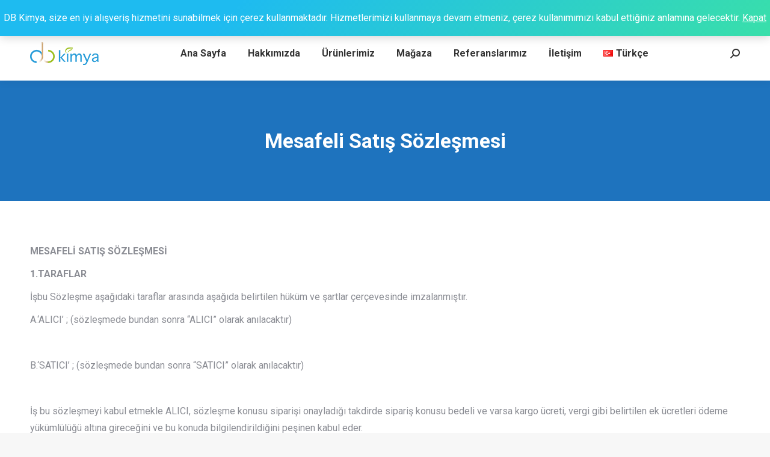

--- FILE ---
content_type: text/html; charset=UTF-8
request_url: https://www.dbkimya.com.tr/tr/mesafeli-satis-sozlesmesi/
body_size: 21987
content:
<!DOCTYPE html>
<!--[if !(IE 6) | !(IE 7) | !(IE 8)  ]><!-->
<html lang="tr-TR" class="no-js">
<!--<![endif]-->
<head>
	<meta charset="UTF-8" />
				<meta name="viewport" content="width=device-width, initial-scale=1, maximum-scale=1, user-scalable=0"/>
			<meta name="theme-color" content="#1ebbf0"/>	<link rel="profile" href="https://gmpg.org/xfn/11" />
	<meta name='robots' content='index, follow, max-image-preview:large, max-snippet:-1, max-video-preview:-1' />

	<!-- This site is optimized with the Yoast SEO plugin v26.6 - https://yoast.com/wordpress/plugins/seo/ -->
	<title>Mesafeli Satış Sözleşmesi - DB Kimya San. ve Tic. A.Ş.</title>
	<link rel="canonical" href="https://www.dbkimya.com.tr/tr/mesafeli-satis-sozlesmesi/" />
	<meta property="og:locale" content="tr_TR" />
	<meta property="og:type" content="article" />
	<meta property="og:title" content="Mesafeli Satış Sözleşmesi - DB Kimya San. ve Tic. A.Ş." />
	<meta property="og:description" content="MESAFELİ SATIŞ SÖZLEŞMESİ 1.TARAFLAR İşbu Sözleşme aşağıdaki taraflar arasında aşağıda belirtilen hüküm ve şartlar çerçevesinde imzalanmıştır. A.‘ALICI’ ; (sözleşmede bundan sonra &#8220;ALICI&#8221; olarak anılacaktır) &nbsp; B.‘SATICI’ ; (sözleşmede bundan sonra &#8220;SATICI&#8221; olarak anılacaktır) &nbsp; İş bu sözleşmeyi kabul etmekle ALICI, sözleşme konusu siparişi onayladığı takdirde sipariş konusu bedeli ve varsa kargo ücreti, vergi gibi belirtilen&hellip;" />
	<meta property="og:url" content="https://www.dbkimya.com.tr/tr/mesafeli-satis-sozlesmesi/" />
	<meta property="og:site_name" content="DB Kimya San. ve Tic. A.Ş." />
	<meta property="article:publisher" content="https://www.facebook.com/dbkimya/" />
	<meta name="twitter:card" content="summary_large_image" />
	<meta name="twitter:label1" content="Tahmini okuma süresi" />
	<meta name="twitter:data1" content="15 dakika" />
	<script type="application/ld+json" class="yoast-schema-graph">{"@context":"https://schema.org","@graph":[{"@type":"WebPage","@id":"https://www.dbkimya.com.tr/tr/mesafeli-satis-sozlesmesi/","url":"https://www.dbkimya.com.tr/tr/mesafeli-satis-sozlesmesi/","name":"Mesafeli Satış Sözleşmesi - DB Kimya San. ve Tic. A.Ş.","isPartOf":{"@id":"https://www.dbkimya.com.tr/tr/ana-sayfa/#website"},"datePublished":"2020-04-06T14:48:03+00:00","breadcrumb":{"@id":"https://www.dbkimya.com.tr/tr/mesafeli-satis-sozlesmesi/#breadcrumb"},"inLanguage":"tr","potentialAction":[{"@type":"ReadAction","target":["https://www.dbkimya.com.tr/tr/mesafeli-satis-sozlesmesi/"]}]},{"@type":"BreadcrumbList","@id":"https://www.dbkimya.com.tr/tr/mesafeli-satis-sozlesmesi/#breadcrumb","itemListElement":[{"@type":"ListItem","position":1,"name":"Ana sayfa","item":"https://www.dbkimya.com.tr/tr/ana-sayfa/"},{"@type":"ListItem","position":2,"name":"Mesafeli Satış Sözleşmesi"}]},{"@type":"WebSite","@id":"https://www.dbkimya.com.tr/tr/ana-sayfa/#website","url":"https://www.dbkimya.com.tr/tr/ana-sayfa/","name":"DB Kimya San. ve Tic. A.Ş.","description":"NATURAL &amp; INNOVATIVE SOLUTIONS","publisher":{"@id":"https://www.dbkimya.com.tr/tr/ana-sayfa/#organization"},"potentialAction":[{"@type":"SearchAction","target":{"@type":"EntryPoint","urlTemplate":"https://www.dbkimya.com.tr/tr/ana-sayfa/?s={search_term_string}"},"query-input":{"@type":"PropertyValueSpecification","valueRequired":true,"valueName":"search_term_string"}}],"inLanguage":"tr"},{"@type":"Organization","@id":"https://www.dbkimya.com.tr/tr/ana-sayfa/#organization","name":"DB Kimya San. ve Tic. A.Ş.","url":"https://www.dbkimya.com.tr/tr/ana-sayfa/","logo":{"@type":"ImageObject","inLanguage":"tr","@id":"https://www.dbkimya.com.tr/tr/ana-sayfa/#/schema/logo/image/","url":"","contentUrl":"","caption":"DB Kimya San. ve Tic. A.Ş."},"image":{"@id":"https://www.dbkimya.com.tr/tr/ana-sayfa/#/schema/logo/image/"},"sameAs":["https://www.facebook.com/dbkimya/"]}]}</script>
	<!-- / Yoast SEO plugin. -->


<link rel='dns-prefetch' href='//fonts.googleapis.com' />
<link rel="alternate" type="application/rss+xml" title="DB Kimya San. ve Tic. A.Ş. &raquo; akışı" href="https://www.dbkimya.com.tr/tr/feed/" />
<link rel="alternate" type="application/rss+xml" title="DB Kimya San. ve Tic. A.Ş. &raquo; yorum akışı" href="https://www.dbkimya.com.tr/tr/comments/feed/" />
<link rel="alternate" title="oEmbed (JSON)" type="application/json+oembed" href="https://www.dbkimya.com.tr/wp-json/oembed/1.0/embed?url=https%3A%2F%2Fwww.dbkimya.com.tr%2Ftr%2Fmesafeli-satis-sozlesmesi%2F&#038;lang=tr" />
<link rel="alternate" title="oEmbed (XML)" type="text/xml+oembed" href="https://www.dbkimya.com.tr/wp-json/oembed/1.0/embed?url=https%3A%2F%2Fwww.dbkimya.com.tr%2Ftr%2Fmesafeli-satis-sozlesmesi%2F&#038;format=xml&#038;lang=tr" />
<style id='wp-img-auto-sizes-contain-inline-css'>
img:is([sizes=auto i],[sizes^="auto," i]){contain-intrinsic-size:3000px 1500px}
/*# sourceURL=wp-img-auto-sizes-contain-inline-css */
</style>
<style id='wp-emoji-styles-inline-css'>

	img.wp-smiley, img.emoji {
		display: inline !important;
		border: none !important;
		box-shadow: none !important;
		height: 1em !important;
		width: 1em !important;
		margin: 0 0.07em !important;
		vertical-align: -0.1em !important;
		background: none !important;
		padding: 0 !important;
	}
/*# sourceURL=wp-emoji-styles-inline-css */
</style>
<style id='wp-block-library-inline-css'>
:root{--wp-block-synced-color:#7a00df;--wp-block-synced-color--rgb:122,0,223;--wp-bound-block-color:var(--wp-block-synced-color);--wp-editor-canvas-background:#ddd;--wp-admin-theme-color:#007cba;--wp-admin-theme-color--rgb:0,124,186;--wp-admin-theme-color-darker-10:#006ba1;--wp-admin-theme-color-darker-10--rgb:0,107,160.5;--wp-admin-theme-color-darker-20:#005a87;--wp-admin-theme-color-darker-20--rgb:0,90,135;--wp-admin-border-width-focus:2px}@media (min-resolution:192dpi){:root{--wp-admin-border-width-focus:1.5px}}.wp-element-button{cursor:pointer}:root .has-very-light-gray-background-color{background-color:#eee}:root .has-very-dark-gray-background-color{background-color:#313131}:root .has-very-light-gray-color{color:#eee}:root .has-very-dark-gray-color{color:#313131}:root .has-vivid-green-cyan-to-vivid-cyan-blue-gradient-background{background:linear-gradient(135deg,#00d084,#0693e3)}:root .has-purple-crush-gradient-background{background:linear-gradient(135deg,#34e2e4,#4721fb 50%,#ab1dfe)}:root .has-hazy-dawn-gradient-background{background:linear-gradient(135deg,#faaca8,#dad0ec)}:root .has-subdued-olive-gradient-background{background:linear-gradient(135deg,#fafae1,#67a671)}:root .has-atomic-cream-gradient-background{background:linear-gradient(135deg,#fdd79a,#004a59)}:root .has-nightshade-gradient-background{background:linear-gradient(135deg,#330968,#31cdcf)}:root .has-midnight-gradient-background{background:linear-gradient(135deg,#020381,#2874fc)}:root{--wp--preset--font-size--normal:16px;--wp--preset--font-size--huge:42px}.has-regular-font-size{font-size:1em}.has-larger-font-size{font-size:2.625em}.has-normal-font-size{font-size:var(--wp--preset--font-size--normal)}.has-huge-font-size{font-size:var(--wp--preset--font-size--huge)}.has-text-align-center{text-align:center}.has-text-align-left{text-align:left}.has-text-align-right{text-align:right}.has-fit-text{white-space:nowrap!important}#end-resizable-editor-section{display:none}.aligncenter{clear:both}.items-justified-left{justify-content:flex-start}.items-justified-center{justify-content:center}.items-justified-right{justify-content:flex-end}.items-justified-space-between{justify-content:space-between}.screen-reader-text{border:0;clip-path:inset(50%);height:1px;margin:-1px;overflow:hidden;padding:0;position:absolute;width:1px;word-wrap:normal!important}.screen-reader-text:focus{background-color:#ddd;clip-path:none;color:#444;display:block;font-size:1em;height:auto;left:5px;line-height:normal;padding:15px 23px 14px;text-decoration:none;top:5px;width:auto;z-index:100000}html :where(.has-border-color){border-style:solid}html :where([style*=border-top-color]){border-top-style:solid}html :where([style*=border-right-color]){border-right-style:solid}html :where([style*=border-bottom-color]){border-bottom-style:solid}html :where([style*=border-left-color]){border-left-style:solid}html :where([style*=border-width]){border-style:solid}html :where([style*=border-top-width]){border-top-style:solid}html :where([style*=border-right-width]){border-right-style:solid}html :where([style*=border-bottom-width]){border-bottom-style:solid}html :where([style*=border-left-width]){border-left-style:solid}html :where(img[class*=wp-image-]){height:auto;max-width:100%}:where(figure){margin:0 0 1em}html :where(.is-position-sticky){--wp-admin--admin-bar--position-offset:var(--wp-admin--admin-bar--height,0px)}@media screen and (max-width:600px){html :where(.is-position-sticky){--wp-admin--admin-bar--position-offset:0px}}

/*# sourceURL=wp-block-library-inline-css */
</style><link rel='stylesheet' id='wc-blocks-style-css' href='https://www.dbkimya.com.tr/wp-content/plugins/woocommerce/assets/client/blocks/wc-blocks.css?ver=wc-10.4.3' media='all' />
<style id='global-styles-inline-css'>
:root{--wp--preset--aspect-ratio--square: 1;--wp--preset--aspect-ratio--4-3: 4/3;--wp--preset--aspect-ratio--3-4: 3/4;--wp--preset--aspect-ratio--3-2: 3/2;--wp--preset--aspect-ratio--2-3: 2/3;--wp--preset--aspect-ratio--16-9: 16/9;--wp--preset--aspect-ratio--9-16: 9/16;--wp--preset--color--black: #000000;--wp--preset--color--cyan-bluish-gray: #abb8c3;--wp--preset--color--white: #FFF;--wp--preset--color--pale-pink: #f78da7;--wp--preset--color--vivid-red: #cf2e2e;--wp--preset--color--luminous-vivid-orange: #ff6900;--wp--preset--color--luminous-vivid-amber: #fcb900;--wp--preset--color--light-green-cyan: #7bdcb5;--wp--preset--color--vivid-green-cyan: #00d084;--wp--preset--color--pale-cyan-blue: #8ed1fc;--wp--preset--color--vivid-cyan-blue: #0693e3;--wp--preset--color--vivid-purple: #9b51e0;--wp--preset--color--accent: #1ebbf0;--wp--preset--color--dark-gray: #111;--wp--preset--color--light-gray: #767676;--wp--preset--gradient--vivid-cyan-blue-to-vivid-purple: linear-gradient(135deg,rgb(6,147,227) 0%,rgb(155,81,224) 100%);--wp--preset--gradient--light-green-cyan-to-vivid-green-cyan: linear-gradient(135deg,rgb(122,220,180) 0%,rgb(0,208,130) 100%);--wp--preset--gradient--luminous-vivid-amber-to-luminous-vivid-orange: linear-gradient(135deg,rgb(252,185,0) 0%,rgb(255,105,0) 100%);--wp--preset--gradient--luminous-vivid-orange-to-vivid-red: linear-gradient(135deg,rgb(255,105,0) 0%,rgb(207,46,46) 100%);--wp--preset--gradient--very-light-gray-to-cyan-bluish-gray: linear-gradient(135deg,rgb(238,238,238) 0%,rgb(169,184,195) 100%);--wp--preset--gradient--cool-to-warm-spectrum: linear-gradient(135deg,rgb(74,234,220) 0%,rgb(151,120,209) 20%,rgb(207,42,186) 40%,rgb(238,44,130) 60%,rgb(251,105,98) 80%,rgb(254,248,76) 100%);--wp--preset--gradient--blush-light-purple: linear-gradient(135deg,rgb(255,206,236) 0%,rgb(152,150,240) 100%);--wp--preset--gradient--blush-bordeaux: linear-gradient(135deg,rgb(254,205,165) 0%,rgb(254,45,45) 50%,rgb(107,0,62) 100%);--wp--preset--gradient--luminous-dusk: linear-gradient(135deg,rgb(255,203,112) 0%,rgb(199,81,192) 50%,rgb(65,88,208) 100%);--wp--preset--gradient--pale-ocean: linear-gradient(135deg,rgb(255,245,203) 0%,rgb(182,227,212) 50%,rgb(51,167,181) 100%);--wp--preset--gradient--electric-grass: linear-gradient(135deg,rgb(202,248,128) 0%,rgb(113,206,126) 100%);--wp--preset--gradient--midnight: linear-gradient(135deg,rgb(2,3,129) 0%,rgb(40,116,252) 100%);--wp--preset--font-size--small: 13px;--wp--preset--font-size--medium: 20px;--wp--preset--font-size--large: 36px;--wp--preset--font-size--x-large: 42px;--wp--preset--spacing--20: 0.44rem;--wp--preset--spacing--30: 0.67rem;--wp--preset--spacing--40: 1rem;--wp--preset--spacing--50: 1.5rem;--wp--preset--spacing--60: 2.25rem;--wp--preset--spacing--70: 3.38rem;--wp--preset--spacing--80: 5.06rem;--wp--preset--shadow--natural: 6px 6px 9px rgba(0, 0, 0, 0.2);--wp--preset--shadow--deep: 12px 12px 50px rgba(0, 0, 0, 0.4);--wp--preset--shadow--sharp: 6px 6px 0px rgba(0, 0, 0, 0.2);--wp--preset--shadow--outlined: 6px 6px 0px -3px rgb(255, 255, 255), 6px 6px rgb(0, 0, 0);--wp--preset--shadow--crisp: 6px 6px 0px rgb(0, 0, 0);}:where(.is-layout-flex){gap: 0.5em;}:where(.is-layout-grid){gap: 0.5em;}body .is-layout-flex{display: flex;}.is-layout-flex{flex-wrap: wrap;align-items: center;}.is-layout-flex > :is(*, div){margin: 0;}body .is-layout-grid{display: grid;}.is-layout-grid > :is(*, div){margin: 0;}:where(.wp-block-columns.is-layout-flex){gap: 2em;}:where(.wp-block-columns.is-layout-grid){gap: 2em;}:where(.wp-block-post-template.is-layout-flex){gap: 1.25em;}:where(.wp-block-post-template.is-layout-grid){gap: 1.25em;}.has-black-color{color: var(--wp--preset--color--black) !important;}.has-cyan-bluish-gray-color{color: var(--wp--preset--color--cyan-bluish-gray) !important;}.has-white-color{color: var(--wp--preset--color--white) !important;}.has-pale-pink-color{color: var(--wp--preset--color--pale-pink) !important;}.has-vivid-red-color{color: var(--wp--preset--color--vivid-red) !important;}.has-luminous-vivid-orange-color{color: var(--wp--preset--color--luminous-vivid-orange) !important;}.has-luminous-vivid-amber-color{color: var(--wp--preset--color--luminous-vivid-amber) !important;}.has-light-green-cyan-color{color: var(--wp--preset--color--light-green-cyan) !important;}.has-vivid-green-cyan-color{color: var(--wp--preset--color--vivid-green-cyan) !important;}.has-pale-cyan-blue-color{color: var(--wp--preset--color--pale-cyan-blue) !important;}.has-vivid-cyan-blue-color{color: var(--wp--preset--color--vivid-cyan-blue) !important;}.has-vivid-purple-color{color: var(--wp--preset--color--vivid-purple) !important;}.has-black-background-color{background-color: var(--wp--preset--color--black) !important;}.has-cyan-bluish-gray-background-color{background-color: var(--wp--preset--color--cyan-bluish-gray) !important;}.has-white-background-color{background-color: var(--wp--preset--color--white) !important;}.has-pale-pink-background-color{background-color: var(--wp--preset--color--pale-pink) !important;}.has-vivid-red-background-color{background-color: var(--wp--preset--color--vivid-red) !important;}.has-luminous-vivid-orange-background-color{background-color: var(--wp--preset--color--luminous-vivid-orange) !important;}.has-luminous-vivid-amber-background-color{background-color: var(--wp--preset--color--luminous-vivid-amber) !important;}.has-light-green-cyan-background-color{background-color: var(--wp--preset--color--light-green-cyan) !important;}.has-vivid-green-cyan-background-color{background-color: var(--wp--preset--color--vivid-green-cyan) !important;}.has-pale-cyan-blue-background-color{background-color: var(--wp--preset--color--pale-cyan-blue) !important;}.has-vivid-cyan-blue-background-color{background-color: var(--wp--preset--color--vivid-cyan-blue) !important;}.has-vivid-purple-background-color{background-color: var(--wp--preset--color--vivid-purple) !important;}.has-black-border-color{border-color: var(--wp--preset--color--black) !important;}.has-cyan-bluish-gray-border-color{border-color: var(--wp--preset--color--cyan-bluish-gray) !important;}.has-white-border-color{border-color: var(--wp--preset--color--white) !important;}.has-pale-pink-border-color{border-color: var(--wp--preset--color--pale-pink) !important;}.has-vivid-red-border-color{border-color: var(--wp--preset--color--vivid-red) !important;}.has-luminous-vivid-orange-border-color{border-color: var(--wp--preset--color--luminous-vivid-orange) !important;}.has-luminous-vivid-amber-border-color{border-color: var(--wp--preset--color--luminous-vivid-amber) !important;}.has-light-green-cyan-border-color{border-color: var(--wp--preset--color--light-green-cyan) !important;}.has-vivid-green-cyan-border-color{border-color: var(--wp--preset--color--vivid-green-cyan) !important;}.has-pale-cyan-blue-border-color{border-color: var(--wp--preset--color--pale-cyan-blue) !important;}.has-vivid-cyan-blue-border-color{border-color: var(--wp--preset--color--vivid-cyan-blue) !important;}.has-vivid-purple-border-color{border-color: var(--wp--preset--color--vivid-purple) !important;}.has-vivid-cyan-blue-to-vivid-purple-gradient-background{background: var(--wp--preset--gradient--vivid-cyan-blue-to-vivid-purple) !important;}.has-light-green-cyan-to-vivid-green-cyan-gradient-background{background: var(--wp--preset--gradient--light-green-cyan-to-vivid-green-cyan) !important;}.has-luminous-vivid-amber-to-luminous-vivid-orange-gradient-background{background: var(--wp--preset--gradient--luminous-vivid-amber-to-luminous-vivid-orange) !important;}.has-luminous-vivid-orange-to-vivid-red-gradient-background{background: var(--wp--preset--gradient--luminous-vivid-orange-to-vivid-red) !important;}.has-very-light-gray-to-cyan-bluish-gray-gradient-background{background: var(--wp--preset--gradient--very-light-gray-to-cyan-bluish-gray) !important;}.has-cool-to-warm-spectrum-gradient-background{background: var(--wp--preset--gradient--cool-to-warm-spectrum) !important;}.has-blush-light-purple-gradient-background{background: var(--wp--preset--gradient--blush-light-purple) !important;}.has-blush-bordeaux-gradient-background{background: var(--wp--preset--gradient--blush-bordeaux) !important;}.has-luminous-dusk-gradient-background{background: var(--wp--preset--gradient--luminous-dusk) !important;}.has-pale-ocean-gradient-background{background: var(--wp--preset--gradient--pale-ocean) !important;}.has-electric-grass-gradient-background{background: var(--wp--preset--gradient--electric-grass) !important;}.has-midnight-gradient-background{background: var(--wp--preset--gradient--midnight) !important;}.has-small-font-size{font-size: var(--wp--preset--font-size--small) !important;}.has-medium-font-size{font-size: var(--wp--preset--font-size--medium) !important;}.has-large-font-size{font-size: var(--wp--preset--font-size--large) !important;}.has-x-large-font-size{font-size: var(--wp--preset--font-size--x-large) !important;}
/*# sourceURL=global-styles-inline-css */
</style>

<style id='classic-theme-styles-inline-css'>
/*! This file is auto-generated */
.wp-block-button__link{color:#fff;background-color:#32373c;border-radius:9999px;box-shadow:none;text-decoration:none;padding:calc(.667em + 2px) calc(1.333em + 2px);font-size:1.125em}.wp-block-file__button{background:#32373c;color:#fff;text-decoration:none}
/*# sourceURL=/wp-includes/css/classic-themes.min.css */
</style>
<link rel='stylesheet' id='contact-form-7-css' href='https://www.dbkimya.com.tr/wp-content/plugins/contact-form-7/includes/css/styles.css?ver=6.1.4' media='all' />
<style id='woocommerce-inline-inline-css'>
.woocommerce form .form-row .required { visibility: visible; }
/*# sourceURL=woocommerce-inline-inline-css */
</style>
<link rel='stylesheet' id='the7-font-css' href='https://www.dbkimya.com.tr/wp-content/themes/dt-the7/fonts/icomoon-the7-font/icomoon-the7-font.min.css?ver=14.2.0' media='all' />
<link rel='stylesheet' id='dt-web-fonts-css' href='https://fonts.googleapis.com/css?family=Roboto:400,500,600,700' media='all' />
<link rel='stylesheet' id='dt-main-css' href='https://www.dbkimya.com.tr/wp-content/themes/dt-the7/css/main.min.css?ver=14.2.0' media='all' />
<style id='dt-main-inline-css'>
body #load {
  display: block;
  height: 100%;
  overflow: hidden;
  position: fixed;
  width: 100%;
  z-index: 9901;
  opacity: 1;
  visibility: visible;
  transition: all .35s ease-out;
}
.load-wrap {
  width: 100%;
  height: 100%;
  background-position: center center;
  background-repeat: no-repeat;
  text-align: center;
  display: -ms-flexbox;
  display: -ms-flex;
  display: flex;
  -ms-align-items: center;
  -ms-flex-align: center;
  align-items: center;
  -ms-flex-flow: column wrap;
  flex-flow: column wrap;
  -ms-flex-pack: center;
  -ms-justify-content: center;
  justify-content: center;
}
.load-wrap > svg {
  position: absolute;
  top: 50%;
  left: 50%;
  transform: translate(-50%,-50%);
}
#load {
  background: var(--the7-elementor-beautiful-loading-bg,#ffffff);
  --the7-beautiful-spinner-color2: var(--the7-beautiful-spinner-color,rgba(51,51,51,0.25));
}

/*# sourceURL=dt-main-inline-css */
</style>
<link rel='stylesheet' id='the7-custom-scrollbar-css' href='https://www.dbkimya.com.tr/wp-content/themes/dt-the7/lib/custom-scrollbar/custom-scrollbar.min.css?ver=14.2.0' media='all' />
<link rel='stylesheet' id='the7-wpbakery-css' href='https://www.dbkimya.com.tr/wp-content/themes/dt-the7/css/wpbakery.min.css?ver=14.2.0' media='all' />
<link rel='stylesheet' id='the7-css-vars-css' href='https://www.dbkimya.com.tr/wp-content/uploads/the7-css/css-vars.css?ver=fafe2dc65b92' media='all' />
<link rel='stylesheet' id='dt-custom-css' href='https://www.dbkimya.com.tr/wp-content/uploads/the7-css/custom.css?ver=fafe2dc65b92' media='all' />
<link rel='stylesheet' id='wc-dt-custom-css' href='https://www.dbkimya.com.tr/wp-content/uploads/the7-css/compatibility/wc-dt-custom.css?ver=fafe2dc65b92' media='all' />
<link rel='stylesheet' id='dt-media-css' href='https://www.dbkimya.com.tr/wp-content/uploads/the7-css/media.css?ver=fafe2dc65b92' media='all' />
<link rel='stylesheet' id='the7-mega-menu-css' href='https://www.dbkimya.com.tr/wp-content/uploads/the7-css/mega-menu.css?ver=fafe2dc65b92' media='all' />
<link rel='stylesheet' id='style-css' href='https://www.dbkimya.com.tr/wp-content/themes/dt-the7/style.css?ver=14.2.0' media='all' />
<script src="https://www.dbkimya.com.tr/wp-includes/js/jquery/jquery.min.js?ver=3.7.1" id="jquery-core-js"></script>
<script src="https://www.dbkimya.com.tr/wp-includes/js/jquery/jquery-migrate.min.js?ver=3.4.1" id="jquery-migrate-js"></script>
<script src="https://www.dbkimya.com.tr/wp-content/plugins/woocommerce/assets/js/jquery-blockui/jquery.blockUI.min.js?ver=2.7.0-wc.10.4.3" id="wc-jquery-blockui-js" data-wp-strategy="defer"></script>
<script id="wc-add-to-cart-js-extra">
var wc_add_to_cart_params = {"ajax_url":"/wp-admin/admin-ajax.php","wc_ajax_url":"/?wc-ajax=%%endpoint%%","i18n_view_cart":"Sepeti g\u00f6r\u00fcnt\u00fcle","cart_url":"https://www.dbkimya.com.tr/tr/sepet/","is_cart":"","cart_redirect_after_add":"no"};
//# sourceURL=wc-add-to-cart-js-extra
</script>
<script src="https://www.dbkimya.com.tr/wp-content/plugins/woocommerce/assets/js/frontend/add-to-cart.min.js?ver=10.4.3" id="wc-add-to-cart-js" data-wp-strategy="defer"></script>
<script src="https://www.dbkimya.com.tr/wp-content/plugins/woocommerce/assets/js/js-cookie/js.cookie.min.js?ver=2.1.4-wc.10.4.3" id="wc-js-cookie-js" defer data-wp-strategy="defer"></script>
<script id="woocommerce-js-extra">
var woocommerce_params = {"ajax_url":"/wp-admin/admin-ajax.php","wc_ajax_url":"/?wc-ajax=%%endpoint%%","i18n_password_show":"\u015eifreyi g\u00f6ster","i18n_password_hide":"\u015eifreyi gizle"};
//# sourceURL=woocommerce-js-extra
</script>
<script src="https://www.dbkimya.com.tr/wp-content/plugins/woocommerce/assets/js/frontend/woocommerce.min.js?ver=10.4.3" id="woocommerce-js" defer data-wp-strategy="defer"></script>
<script src="https://www.dbkimya.com.tr/wp-content/plugins/js_composer/assets/js/vendors/woocommerce-add-to-cart.js?ver=8.7.2" id="vc_woocommerce-add-to-cart-js-js"></script>
<script id="dt-above-fold-js-extra">
var dtLocal = {"themeUrl":"https://www.dbkimya.com.tr/wp-content/themes/dt-the7","passText":"To view this protected post, enter the password below:","moreButtonText":{"loading":"Loading...","loadMore":"Load more"},"postID":"729","ajaxurl":"https://www.dbkimya.com.tr/wp-admin/admin-ajax.php","REST":{"baseUrl":"https://www.dbkimya.com.tr/wp-json/the7/v1","endpoints":{"sendMail":"/send-mail"}},"contactMessages":{"required":"One or more fields have an error. Please check and try again.","terms":"Please accept the privacy policy.","fillTheCaptchaError":"Please, fill the captcha."},"captchaSiteKey":"","ajaxNonce":"d021640d62","pageData":{"type":"page","template":"page","layout":null},"themeSettings":{"smoothScroll":"off","lazyLoading":false,"desktopHeader":{"height":90},"ToggleCaptionEnabled":"disabled","ToggleCaption":"Navigation","floatingHeader":{"showAfter":94,"showMenu":true,"height":60,"logo":{"showLogo":true,"html":"\u003Cimg class=\" preload-me\" src=\"https://www.dbkimya.com.tr/wp-content/uploads/2020/04/db-kimya-logo-114.png\" srcset=\"https://www.dbkimya.com.tr/wp-content/uploads/2020/04/db-kimya-logo-114.png 114w, https://www.dbkimya.com.tr/wp-content/uploads/2020/04/db-kimya-logo-228.png 228w\" width=\"114\" height=\"114\"   sizes=\"114px\" alt=\"DB Kimya San. ve Tic. A.\u015e.\" /\u003E","url":"https://www.dbkimya.com.tr/tr/ana-sayfa/"}},"topLine":{"floatingTopLine":{"logo":{"showLogo":false,"html":""}}},"mobileHeader":{"firstSwitchPoint":992,"secondSwitchPoint":778,"firstSwitchPointHeight":60,"secondSwitchPointHeight":60,"mobileToggleCaptionEnabled":"disabled","mobileToggleCaption":"Menu"},"stickyMobileHeaderFirstSwitch":{"logo":{"html":"\u003Cimg class=\" preload-me\" src=\"https://www.dbkimya.com.tr/wp-content/uploads/2020/04/db-kimya-logo-114.png\" srcset=\"https://www.dbkimya.com.tr/wp-content/uploads/2020/04/db-kimya-logo-114.png 114w, https://www.dbkimya.com.tr/wp-content/uploads/2020/04/db-kimya-logo-228.png 228w\" width=\"114\" height=\"114\"   sizes=\"114px\" alt=\"DB Kimya San. ve Tic. A.\u015e.\" /\u003E"}},"stickyMobileHeaderSecondSwitch":{"logo":{"html":"\u003Cimg class=\" preload-me\" src=\"https://www.dbkimya.com.tr/wp-content/uploads/2020/04/db-kimya-logo-114.png\" srcset=\"https://www.dbkimya.com.tr/wp-content/uploads/2020/04/db-kimya-logo-114.png 114w, https://www.dbkimya.com.tr/wp-content/uploads/2020/04/db-kimya-logo-228.png 228w\" width=\"114\" height=\"114\"   sizes=\"114px\" alt=\"DB Kimya San. ve Tic. A.\u015e.\" /\u003E"}},"sidebar":{"switchPoint":992},"boxedWidth":"1280px"},"VCMobileScreenWidth":"768","wcCartFragmentHash":"16087aaaf14d869deb8292a78ac13d31"};
var dtShare = {"shareButtonText":{"facebook":"Share on Facebook","twitter":"Share on X","pinterest":"Pin it","linkedin":"Share on Linkedin","whatsapp":"Share on Whatsapp"},"overlayOpacity":"85"};
//# sourceURL=dt-above-fold-js-extra
</script>
<script src="https://www.dbkimya.com.tr/wp-content/themes/dt-the7/js/above-the-fold.min.js?ver=14.2.0" id="dt-above-fold-js"></script>
<script src="https://www.dbkimya.com.tr/wp-content/themes/dt-the7/js/compatibility/woocommerce/woocommerce.min.js?ver=14.2.0" id="dt-woocommerce-js"></script>
<script></script><link rel="https://api.w.org/" href="https://www.dbkimya.com.tr/wp-json/" /><link rel="alternate" title="JSON" type="application/json" href="https://www.dbkimya.com.tr/wp-json/wp/v2/pages/729" /><link rel="EditURI" type="application/rsd+xml" title="RSD" href="https://www.dbkimya.com.tr/xmlrpc.php?rsd" />
<style>div.woocommerce-variation-add-to-cart-disabled { display: none ! important; }</style>	<noscript><style>.woocommerce-product-gallery{ opacity: 1 !important; }</style></noscript>
	<meta name="generator" content="Powered by WPBakery Page Builder - drag and drop page builder for WordPress."/>
<meta name="generator" content="Powered by Slider Revolution 6.7.38 - responsive, Mobile-Friendly Slider Plugin for WordPress with comfortable drag and drop interface." />
<script type="text/javascript" id="the7-loader-script">
document.addEventListener("DOMContentLoaded", function(event) {
	var load = document.getElementById("load");
	if(!load.classList.contains('loader-removed')){
		var removeLoading = setTimeout(function() {
			load.className += " loader-removed";
		}, 300);
	}
});
</script>
		<link rel="icon" href="https://www.dbkimya.com.tr/wp-content/uploads/2017/04/cropped-dbkimya-logo-icon-1-100x100.png" sizes="32x32" />
<link rel="icon" href="https://www.dbkimya.com.tr/wp-content/uploads/2017/04/cropped-dbkimya-logo-icon-1-300x300.png" sizes="192x192" />
<link rel="apple-touch-icon" href="https://www.dbkimya.com.tr/wp-content/uploads/2017/04/cropped-dbkimya-logo-icon-1-300x300.png" />
<meta name="msapplication-TileImage" content="https://www.dbkimya.com.tr/wp-content/uploads/2017/04/cropped-dbkimya-logo-icon-1-300x300.png" />
<script>function setREVStartSize(e){
			//window.requestAnimationFrame(function() {
				window.RSIW = window.RSIW===undefined ? window.innerWidth : window.RSIW;
				window.RSIH = window.RSIH===undefined ? window.innerHeight : window.RSIH;
				try {
					var pw = document.getElementById(e.c).parentNode.offsetWidth,
						newh;
					pw = pw===0 || isNaN(pw) || (e.l=="fullwidth" || e.layout=="fullwidth") ? window.RSIW : pw;
					e.tabw = e.tabw===undefined ? 0 : parseInt(e.tabw);
					e.thumbw = e.thumbw===undefined ? 0 : parseInt(e.thumbw);
					e.tabh = e.tabh===undefined ? 0 : parseInt(e.tabh);
					e.thumbh = e.thumbh===undefined ? 0 : parseInt(e.thumbh);
					e.tabhide = e.tabhide===undefined ? 0 : parseInt(e.tabhide);
					e.thumbhide = e.thumbhide===undefined ? 0 : parseInt(e.thumbhide);
					e.mh = e.mh===undefined || e.mh=="" || e.mh==="auto" ? 0 : parseInt(e.mh,0);
					if(e.layout==="fullscreen" || e.l==="fullscreen")
						newh = Math.max(e.mh,window.RSIH);
					else{
						e.gw = Array.isArray(e.gw) ? e.gw : [e.gw];
						for (var i in e.rl) if (e.gw[i]===undefined || e.gw[i]===0) e.gw[i] = e.gw[i-1];
						e.gh = e.el===undefined || e.el==="" || (Array.isArray(e.el) && e.el.length==0)? e.gh : e.el;
						e.gh = Array.isArray(e.gh) ? e.gh : [e.gh];
						for (var i in e.rl) if (e.gh[i]===undefined || e.gh[i]===0) e.gh[i] = e.gh[i-1];
											
						var nl = new Array(e.rl.length),
							ix = 0,
							sl;
						e.tabw = e.tabhide>=pw ? 0 : e.tabw;
						e.thumbw = e.thumbhide>=pw ? 0 : e.thumbw;
						e.tabh = e.tabhide>=pw ? 0 : e.tabh;
						e.thumbh = e.thumbhide>=pw ? 0 : e.thumbh;
						for (var i in e.rl) nl[i] = e.rl[i]<window.RSIW ? 0 : e.rl[i];
						sl = nl[0];
						for (var i in nl) if (sl>nl[i] && nl[i]>0) { sl = nl[i]; ix=i;}
						var m = pw>(e.gw[ix]+e.tabw+e.thumbw) ? 1 : (pw-(e.tabw+e.thumbw)) / (e.gw[ix]);
						newh =  (e.gh[ix] * m) + (e.tabh + e.thumbh);
					}
					var el = document.getElementById(e.c);
					if (el!==null && el) el.style.height = newh+"px";
					el = document.getElementById(e.c+"_wrapper");
					if (el!==null && el) {
						el.style.height = newh+"px";
						el.style.display = "block";
					}
				} catch(e){
					console.log("Failure at Presize of Slider:" + e)
				}
			//});
		  };</script>
<noscript><style> .wpb_animate_when_almost_visible { opacity: 1; }</style></noscript><style id='the7-custom-inline-css' type='text/css'>
.sub-nav .menu-item i.fa,
.sub-nav .menu-item i.fas,
.sub-nav .menu-item i.far,
.sub-nav .menu-item i.fab {
	text-align: center;
	width: 1.25em;
}
</style>
<link rel='stylesheet' id='rs-plugin-settings-css' href='//www.dbkimya.com.tr/wp-content/plugins/revslider/sr6/assets/css/rs6.css?ver=6.7.38' media='all' />
<style id='rs-plugin-settings-inline-css'>
#rs-demo-id {}
/*# sourceURL=rs-plugin-settings-inline-css */
</style>
</head>
<body data-rsssl=1 id="the7-body" class="wp-singular page-template-default page page-id-729 wp-embed-responsive wp-theme-dt-the7 theme-dt-the7 woocommerce-demo-store woocommerce-no-js dt-responsive-on right-mobile-menu-close-icon ouside-menu-close-icon mobile-hamburger-close-bg-enable mobile-hamburger-close-bg-hover-enable  fade-medium-mobile-menu-close-icon fade-medium-menu-close-icon accent-gradient srcset-enabled btn-flat custom-btn-color custom-btn-hover-color footer-overlap phantom-sticky phantom-shadow-decoration phantom-custom-logo-on sticky-mobile-header top-header first-switch-logo-left first-switch-menu-right second-switch-logo-left second-switch-menu-right right-mobile-menu layzr-loading-on popup-message-style the7-ver-14.2.0 wpb-js-composer js-comp-ver-8.7.2 vc_responsive">
<p role="complementary" aria-label="Mağaza duyurusu" class="woocommerce-store-notice demo_store" data-notice-id="63ebd9fa5d01fce08b1473a4438eeb49" style="display:none;">DB Kimya, size en iyi alışveriş hizmetini sunabilmek için çerez kullanmaktadır. Hizmetlerimizi kullanmaya devam etmeniz, çerez kullanımımızı kabul ettiğiniz anlamına gelecektir.  <a role="button" href="#" class="woocommerce-store-notice__dismiss-link">Kapat</a></p><!-- The7 14.2.0 -->
<div id="load" class="spinner-loader">
	<div class="load-wrap"><style type="text/css">
    [class*="the7-spinner-animate-"]{
        animation: spinner-animation 1s cubic-bezier(1,1,1,1) infinite;
        x:46.5px;
        y:40px;
        width:7px;
        height:20px;
        fill:var(--the7-beautiful-spinner-color2);
        opacity: 0.2;
    }
    .the7-spinner-animate-2{
        animation-delay: 0.083s;
    }
    .the7-spinner-animate-3{
        animation-delay: 0.166s;
    }
    .the7-spinner-animate-4{
         animation-delay: 0.25s;
    }
    .the7-spinner-animate-5{
         animation-delay: 0.33s;
    }
    .the7-spinner-animate-6{
         animation-delay: 0.416s;
    }
    .the7-spinner-animate-7{
         animation-delay: 0.5s;
    }
    .the7-spinner-animate-8{
         animation-delay: 0.58s;
    }
    .the7-spinner-animate-9{
         animation-delay: 0.666s;
    }
    .the7-spinner-animate-10{
         animation-delay: 0.75s;
    }
    .the7-spinner-animate-11{
        animation-delay: 0.83s;
    }
    .the7-spinner-animate-12{
        animation-delay: 0.916s;
    }
    @keyframes spinner-animation{
        from {
            opacity: 1;
        }
        to{
            opacity: 0;
        }
    }
</style>
<svg width="75px" height="75px" xmlns="http://www.w3.org/2000/svg" viewBox="0 0 100 100" preserveAspectRatio="xMidYMid">
	<rect class="the7-spinner-animate-1" rx="5" ry="5" transform="rotate(0 50 50) translate(0 -30)"></rect>
	<rect class="the7-spinner-animate-2" rx="5" ry="5" transform="rotate(30 50 50) translate(0 -30)"></rect>
	<rect class="the7-spinner-animate-3" rx="5" ry="5" transform="rotate(60 50 50) translate(0 -30)"></rect>
	<rect class="the7-spinner-animate-4" rx="5" ry="5" transform="rotate(90 50 50) translate(0 -30)"></rect>
	<rect class="the7-spinner-animate-5" rx="5" ry="5" transform="rotate(120 50 50) translate(0 -30)"></rect>
	<rect class="the7-spinner-animate-6" rx="5" ry="5" transform="rotate(150 50 50) translate(0 -30)"></rect>
	<rect class="the7-spinner-animate-7" rx="5" ry="5" transform="rotate(180 50 50) translate(0 -30)"></rect>
	<rect class="the7-spinner-animate-8" rx="5" ry="5" transform="rotate(210 50 50) translate(0 -30)"></rect>
	<rect class="the7-spinner-animate-9" rx="5" ry="5" transform="rotate(240 50 50) translate(0 -30)"></rect>
	<rect class="the7-spinner-animate-10" rx="5" ry="5" transform="rotate(270 50 50) translate(0 -30)"></rect>
	<rect class="the7-spinner-animate-11" rx="5" ry="5" transform="rotate(300 50 50) translate(0 -30)"></rect>
	<rect class="the7-spinner-animate-12" rx="5" ry="5" transform="rotate(330 50 50) translate(0 -30)"></rect>
</svg></div>
</div>
<div id="page" >
	<a class="skip-link screen-reader-text" href="#content">Skip to content</a>

<div class="masthead inline-header center widgets full-height shadow-decoration shadow-mobile-header-decoration small-mobile-menu-icon dt-parent-menu-clickable show-sub-menu-on-hover show-device-logo show-mobile-logo" >

	<div class="top-bar full-width-line top-bar-line-hide">
	<div class="top-bar-bg" ></div>
	<div class="left-widgets mini-widgets"><span class="mini-contacts phone show-on-desktop in-top-bar-left in-menu-second-switch"><i class="fa-fw icomoon-the7-font-the7-phone-06"></i>(0232) 504 07 03</span><div class="soc-ico show-on-desktop in-top-bar-right in-menu-second-switch custom-bg disabled-border border-off hover-accent-bg hover-disabled-border  hover-border-off"><a title="Facebook page opens in new window" href="https://www.facebook.com/dbkimya/" target="_blank" class="facebook"><span class="soc-font-icon"></span><span class="screen-reader-text">Facebook page opens in new window</span></a><a title="Instagram page opens in new window" href="https://www.instagram.com/dbkimya/" target="_blank" class="instagram"><span class="soc-font-icon"></span><span class="screen-reader-text">Instagram page opens in new window</span></a><a title="YouTube page opens in new window" href="https://www.youtube.com/channel/UC_7tY0nO9RyVbcxJQ9Uc7Fw" target="_blank" class="you-tube"><span class="soc-font-icon"></span><span class="screen-reader-text">YouTube page opens in new window</span></a></div><span class="mini-contacts clock hide-on-desktop in-top-bar-left hide-on-second-switch"><i class="fa-fw icomoon-the7-font-the7-clock-01"></i>Monday – Friday 10 AM – 8 PM</span></div><div class="right-widgets mini-widgets"><div class="mini-login show-on-desktop near-logo-first-switch in-menu-second-switch"><a href="https://www.dbkimya.com.tr/tr/hesabim/" class="submit"><i class="the7-mw-icon-login-bold"></i>Giriş Yap</a></div><a href="https://www.dbkimya.com.tr/hesabim" class="microwidget-btn mini-button header-elements-button-1 show-on-desktop near-logo-first-switch in-menu-second-switch disable-animation-bg border-off hover-border-off btn-icon-align-left" ><i class="icomoon-the7-font-the7-login-03"></i><span>Hesabım</span></a><div class="show-on-desktop near-logo-first-switch in-menu-second-switch">
<div class="wc-shopping-cart shopping-cart text-disable round-counter-style show-sub-cart" data-cart-hash="16087aaaf14d869deb8292a78ac13d31">

	<a class="wc-ico-cart text-disable round-counter-style show-sub-cart" href="https://www.dbkimya.com.tr/tr/sepet/"><i class="icomoon-the7-font-the7-cart-04"></i>&nbsp;<span class="counter">0</span></a>

	<div class="shopping-cart-wrap">
		<div class="shopping-cart-inner">
			
						<p class="buttons top-position">
				<a href="https://www.dbkimya.com.tr/tr/sepet/" class="button view-cart">Sepeti Görüntüle</a><a href="https://www.dbkimya.com.tr/tr/odeme/" class="button checkout">Ödeme</a>			</p>

						<ul class="cart_list product_list_widget empty">
				<li>Sepette ürün yok.</li>			</ul>
			<div class="shopping-cart-bottom" style="display: none">
				<p class="total">
					<strong>Ara Toplam:</strong> <span class="woocommerce-Price-amount amount"><bdi><span class="woocommerce-Price-currencySymbol">&#8378;</span>&nbsp;0,00</bdi></span>				</p>
				<p class="buttons">
					<a href="https://www.dbkimya.com.tr/tr/sepet/" class="button view-cart">Sepeti Görüntüle</a><a href="https://www.dbkimya.com.tr/tr/odeme/" class="button checkout">Ödeme</a>				</p>
			</div>
					</div>
	</div>

</div>
</div></div></div>

	<header class="header-bar" role="banner">

		<div class="branding">
	<div id="site-title" class="assistive-text">DB Kimya San. ve Tic. A.Ş.</div>
	<div id="site-description" class="assistive-text">NATURAL &amp; INNOVATIVE SOLUTIONS</div>
	<a class="" href="https://www.dbkimya.com.tr/tr/ana-sayfa/"><img class=" preload-me" src="https://www.dbkimya.com.tr/wp-content/uploads/2020/04/db-kimya-logo-114.png" srcset="https://www.dbkimya.com.tr/wp-content/uploads/2020/04/db-kimya-logo-114.png 114w, https://www.dbkimya.com.tr/wp-content/uploads/2020/04/db-kimya-logo-228.png 228w" width="114" height="114"   sizes="114px" alt="DB Kimya San. ve Tic. A.Ş." /><img class="mobile-logo preload-me" src="https://www.dbkimya.com.tr/wp-content/uploads/2020/04/db-kimya-logo-114.png" srcset="https://www.dbkimya.com.tr/wp-content/uploads/2020/04/db-kimya-logo-114.png 114w, https://www.dbkimya.com.tr/wp-content/uploads/2020/04/db-kimya-logo-228.png 228w" width="114" height="114"   sizes="114px" alt="DB Kimya San. ve Tic. A.Ş." /></a></div>

		<ul id="primary-menu" class="main-nav underline-decoration l-to-r-line outside-item-remove-margin"><li class="menu-item menu-item-type-post_type menu-item-object-page menu-item-home menu-item-569 first depth-0"><a href='https://www.dbkimya.com.tr/tr/ana-sayfa/' data-level='1'><span class="menu-item-text"><span class="menu-text">Ana Sayfa</span></span></a></li> <li class="menu-item menu-item-type-post_type menu-item-object-page menu-item-570 depth-0"><a href='https://www.dbkimya.com.tr/tr/hakkimizda/' data-level='1'><span class="menu-item-text"><span class="menu-text">Hakkımızda</span></span></a></li> <li class="menu-item menu-item-type-post_type menu-item-object-page menu-item-has-children menu-item-573 has-children depth-0"><a href='https://www.dbkimya.com.tr/tr/urunlerimiz/' data-level='1' aria-haspopup='true' aria-expanded='false'><span class="menu-item-text"><span class="menu-text">Ürünlerimiz</span></span></a><ul class="sub-nav gradient-hover hover-style-bg level-arrows-on" role="group"><li class="menu-item menu-item-type-post_type menu-item-object-page menu-item-583 first depth-1"><a href='https://www.dbkimya.com.tr/tr/coatmaster/' data-level='2'><span class="menu-item-text"><span class="menu-text">Coatmaster</span></span></a></li> <li class="menu-item menu-item-type-post_type menu-item-object-page menu-item-585 depth-1"><a href='https://www.dbkimya.com.tr/tr/urunlerimiz/magpaint/' data-level='2'><span class="menu-item-text"><span class="menu-text">MagPaint</span></span></a></li> <li class="menu-item menu-item-type-post_type menu-item-object-page menu-item-586 depth-1"><a href='https://www.dbkimya.com.tr/tr/urunlerimiz/toz-boya-yas-boya/' data-level='2'><span class="menu-item-text"><span class="menu-text">Toz Boya ve Yaş Boya</span></span></a></li> <li class="menu-item menu-item-type-post_type menu-item-object-page menu-item-587 depth-1"><a href='https://www.dbkimya.com.tr/tr/urunlerimiz/yuzey-islemleri/' data-level='2'><span class="menu-item-text"><span class="menu-text">Yüzey İşlemleri</span></span></a></li> </ul></li> <li class="menu-item menu-item-type-post_type menu-item-object-page menu-item-912 depth-0"><a href='https://www.dbkimya.com.tr/tr/magaza/' data-level='1'><span class="menu-item-text"><span class="menu-text">Mağaza</span></span></a></li> <li class="menu-item menu-item-type-post_type menu-item-object-page menu-item-575 depth-0"><a href='https://www.dbkimya.com.tr/tr/referanslarimiz/' data-level='1'><span class="menu-item-text"><span class="menu-text">Referanslarımız</span></span></a></li> <li class="menu-item menu-item-type-post_type menu-item-object-page menu-item-571 depth-0"><a href='https://www.dbkimya.com.tr/tr/iletisim/' data-level='1'><span class="menu-item-text"><span class="menu-text">İletişim</span></span></a></li> <li class="pll-parent-menu-item menu-item menu-item-type-custom menu-item-object-custom current-menu-parent menu-item-has-children menu-item-791 last has-children depth-0"><a href='#pll_switcher' data-level='1' aria-haspopup='true' aria-expanded='false'><span class="menu-item-text"><span class="menu-text"><img src="[data-uri]" alt="" width="16" height="11" style="width: 16px; height: 11px;" /><span style="margin-left:0.3em;">Türkçe</span></span></span></a><ul class="sub-nav gradient-hover hover-style-bg level-arrows-on" role="group"><li class="lang-item lang-item-2 lang-item-tr current-lang lang-item-first menu-item menu-item-type-custom menu-item-object-custom menu-item-791-tr first depth-1"><a href='https://www.dbkimya.com.tr/tr/mesafeli-satis-sozlesmesi/' data-level='2' hreflang='tr-TR' lang='tr-TR'><span class="menu-item-text"><span class="menu-text"><img src="[data-uri]" alt="" width="16" height="11" style="width: 16px; height: 11px;" /><span style="margin-left:0.3em;">Türkçe</span></span></span></a></li> <li class="lang-item lang-item-5 lang-item-en no-translation menu-item menu-item-type-custom menu-item-object-custom menu-item-791-en depth-1"><a href='https://www.dbkimya.com.tr/en/home-page/' data-level='2' hreflang='en-US' lang='en-US'><span class="menu-item-text"><span class="menu-text"><img src="[data-uri]" alt="" width="16" height="11" style="width: 16px; height: 11px;" /><span style="margin-left:0.3em;">English</span></span></span></a></li> </ul></li> </ul>
		<div class="mini-widgets"><div class="mini-search show-on-desktop near-logo-first-switch near-logo-second-switch popup-search custom-icon"><form class="searchform mini-widget-searchform" role="search" method="get" action="https://www.dbkimya.com.tr/">

	<div class="screen-reader-text">Search:</div>

	
		<a href="" class="submit text-disable"><i class=" mw-icon the7-mw-icon-search-bold"></i></a>
		<div class="popup-search-wrap">
			<input type="text" aria-label="Search" class="field searchform-s" name="s" value="" placeholder="Type and hit enter …" title="Search form"/>
			<a href="" class="search-icon"  aria-label="Search"><i class="the7-mw-icon-search-bold" aria-hidden="true"></i></a>
		</div>

			<input type="submit" class="assistive-text searchsubmit" value="Go!"/>
</form>
</div></div>
	</header>

</div>
<div role="navigation" aria-label="Main Menu" class="dt-mobile-header mobile-menu-show-divider">
	<div class="dt-close-mobile-menu-icon" aria-label="Close" role="button" tabindex="0"><div class="close-line-wrap"><span class="close-line"></span><span class="close-line"></span><span class="close-line"></span></div></div>	<ul id="mobile-menu" class="mobile-main-nav">
		<li class="menu-item menu-item-type-post_type menu-item-object-page menu-item-home menu-item-569 first depth-0"><a href='https://www.dbkimya.com.tr/tr/ana-sayfa/' data-level='1'><span class="menu-item-text"><span class="menu-text">Ana Sayfa</span></span></a></li> <li class="menu-item menu-item-type-post_type menu-item-object-page menu-item-570 depth-0"><a href='https://www.dbkimya.com.tr/tr/hakkimizda/' data-level='1'><span class="menu-item-text"><span class="menu-text">Hakkımızda</span></span></a></li> <li class="menu-item menu-item-type-post_type menu-item-object-page menu-item-has-children menu-item-573 has-children depth-0"><a href='https://www.dbkimya.com.tr/tr/urunlerimiz/' data-level='1' aria-haspopup='true' aria-expanded='false'><span class="menu-item-text"><span class="menu-text">Ürünlerimiz</span></span></a><ul class="sub-nav gradient-hover hover-style-bg level-arrows-on" role="group"><li class="menu-item menu-item-type-post_type menu-item-object-page menu-item-583 first depth-1"><a href='https://www.dbkimya.com.tr/tr/coatmaster/' data-level='2'><span class="menu-item-text"><span class="menu-text">Coatmaster</span></span></a></li> <li class="menu-item menu-item-type-post_type menu-item-object-page menu-item-585 depth-1"><a href='https://www.dbkimya.com.tr/tr/urunlerimiz/magpaint/' data-level='2'><span class="menu-item-text"><span class="menu-text">MagPaint</span></span></a></li> <li class="menu-item menu-item-type-post_type menu-item-object-page menu-item-586 depth-1"><a href='https://www.dbkimya.com.tr/tr/urunlerimiz/toz-boya-yas-boya/' data-level='2'><span class="menu-item-text"><span class="menu-text">Toz Boya ve Yaş Boya</span></span></a></li> <li class="menu-item menu-item-type-post_type menu-item-object-page menu-item-587 depth-1"><a href='https://www.dbkimya.com.tr/tr/urunlerimiz/yuzey-islemleri/' data-level='2'><span class="menu-item-text"><span class="menu-text">Yüzey İşlemleri</span></span></a></li> </ul></li> <li class="menu-item menu-item-type-post_type menu-item-object-page menu-item-912 depth-0"><a href='https://www.dbkimya.com.tr/tr/magaza/' data-level='1'><span class="menu-item-text"><span class="menu-text">Mağaza</span></span></a></li> <li class="menu-item menu-item-type-post_type menu-item-object-page menu-item-575 depth-0"><a href='https://www.dbkimya.com.tr/tr/referanslarimiz/' data-level='1'><span class="menu-item-text"><span class="menu-text">Referanslarımız</span></span></a></li> <li class="menu-item menu-item-type-post_type menu-item-object-page menu-item-571 depth-0"><a href='https://www.dbkimya.com.tr/tr/iletisim/' data-level='1'><span class="menu-item-text"><span class="menu-text">İletişim</span></span></a></li> <li class="pll-parent-menu-item menu-item menu-item-type-custom menu-item-object-custom current-menu-parent menu-item-has-children menu-item-791 last has-children depth-0"><a href='#pll_switcher' data-level='1' aria-haspopup='true' aria-expanded='false'><span class="menu-item-text"><span class="menu-text"><img src="[data-uri]" alt="" width="16" height="11" style="width: 16px; height: 11px;" /><span style="margin-left:0.3em;">Türkçe</span></span></span></a><ul class="sub-nav gradient-hover hover-style-bg level-arrows-on" role="group"><li class="lang-item lang-item-2 lang-item-tr current-lang lang-item-first menu-item menu-item-type-custom menu-item-object-custom menu-item-791-tr first depth-1"><a href='https://www.dbkimya.com.tr/tr/mesafeli-satis-sozlesmesi/' data-level='2' hreflang='tr-TR' lang='tr-TR'><span class="menu-item-text"><span class="menu-text"><img src="[data-uri]" alt="" width="16" height="11" style="width: 16px; height: 11px;" /><span style="margin-left:0.3em;">Türkçe</span></span></span></a></li> <li class="lang-item lang-item-5 lang-item-en no-translation menu-item menu-item-type-custom menu-item-object-custom menu-item-791-en depth-1"><a href='https://www.dbkimya.com.tr/en/home-page/' data-level='2' hreflang='en-US' lang='en-US'><span class="menu-item-text"><span class="menu-text"><img src="[data-uri]" alt="" width="16" height="11" style="width: 16px; height: 11px;" /><span style="margin-left:0.3em;">English</span></span></span></a></li> </ul></li> 	</ul>
	<div class='mobile-mini-widgets-in-menu'></div>
</div>
<div class="page-inner">
		<div class="page-title title-center solid-bg breadcrumbs-off page-title-responsive-enabled">
			<div class="wf-wrap">

				<div class="page-title-head hgroup"><h1 >Mesafeli Satış Sözleşmesi</h1></div>			</div>
		</div>

		

<div id="main" class="sidebar-none sidebar-divider-vertical">

	
	<div class="main-gradient"></div>
	<div class="wf-wrap">
	<div class="wf-container-main">

	


	<div id="content" class="content" role="main">

		<p><strong>MESAFELİ SATIŞ SÖZLEŞMESİ</strong></p>
<p><strong>1.TARAFLAR</strong></p>
<p>İşbu Sözleşme aşağıdaki taraflar arasında aşağıda belirtilen hüküm ve şartlar çerçevesinde imzalanmıştır.</p>
<p>A.‘ALICI’ ; (sözleşmede bundan sonra &#8220;ALICI&#8221; olarak anılacaktır)</p>
<p>&nbsp;</p>
<p>B.‘SATICI’ ; (sözleşmede bundan sonra &#8220;SATICI&#8221; olarak anılacaktır)</p>
<p>&nbsp;</p>
<p>İş bu sözleşmeyi kabul etmekle ALICI, sözleşme konusu siparişi onayladığı takdirde sipariş konusu bedeli ve varsa kargo ücreti, vergi gibi belirtilen ek ücretleri ödeme yükümlülüğü altına gireceğini ve bu konuda bilgilendirildiğini peşinen kabul eder.</p>
<p><strong>2.TANIMLAR</strong></p>
<p>İşbu sözleşmenin uygulanmasında ve yorumlanmasında aşağıda yazılı terimler karşılarındaki yazılı açıklamaları ifade edeceklerdir.</p>
<p>BAKAN: Gümrük ve Ticaret Bakanı’nı,</p>
<p>BAKANLIK: Gümrük ve Ticaret  Bakanlığı’nı,</p>
<p>KANUN: 6502 sayılı Tüketicinin Korunması Hakkında Kanun’u,</p>
<p>YÖNETMELİK: Mesafeli Sözleşmeler Yönetmeliği’ni (RG:27.11.2014/29188)</p>
<p>HİZMET: Bir ücret veya menfaat karşılığında yapılan ya da yapılması taahhüt edilen mal sağlama dışındaki her türlü tüketici işleminin konusunu ,</p>
<p>SATICI: Ticari veya mesleki faaliyetleri kapsamında tüketiciye mal sunan veya mal sunan adına veya hesabına hareket eden şirketi,</p>
<p>ALICI: Bir mal veya hizmeti ticari veya mesleki olmayan amaçlarla edinen, kullanan veya yararlanan gerçek ya da tüzel kişiyi,</p>
<p>SİTE: SATICI’ya ait internet sitesini,</p>
<p>SİPARİŞ VEREN: Bir mal veya hizmeti SATICI’ya ait internet sitesi üzerinden talep eden gerçek ya da tüzel kişiyi,</p>
<p>TARAFLAR: SATICI ve ALICI’yı,</p>
<p>SÖZLEŞME: SATICI ve ALICI arasında akdedilen işbu sözleşmeyi,</p>
<p>MAL: Alışverişe konu olan taşınır eşyayı ve elektronik ortamda kullanılmak üzere hazırlanan yazılım, ses, görüntü ve benzeri gayri maddi malları ifade eder.</p>
<p><strong>3.KONU</strong></p>
<p>İşbu Sözleşme, ALICI’nın, SATICI’ya ait internet sitesi üzerinden elektronik ortamda siparişini verdiği aşağıda nitelikleri ve satış fiyatı belirtilen ürünün satışı ve teslimi ile ilgili olarak 6502 sayılı Tüketicinin Korunması Hakkında Kanun ve Mesafeli Sözleşmelere Dair Yönetmelik hükümleri gereğince tarafların hak ve yükümlülüklerini düzenler.</p>
<p>Listelenen ve sitede ilan edilen fiyatlar satış fiyatıdır. İlan edilen fiyatlar ve vaatler güncelleme yapılana ve değiştirilene kadar geçerlidir. Süreli olarak ilan edilen fiyatlar ise belirtilen süre sonuna kadar geçerlidir.</p>
<ol start="4">
<li><strong> SATICI BİLGİLERİ</strong></li>
</ol>
<p>Unvanı: DB Kimya San. Ve Tic. A.Ş.</p>
<p>Adres: Çınarlı Mahallesi, Ankara Cd. No:15/065 Mistral, 35170 Konak/İzmir</p>
<p>Telefon:+902325040703</p>
<p>Faks:+902325040703</p>
<p>Eposta:utku.sedir@dbkimya.com.tr</p>
<ol start="5">
<li><strong> ALICI BİLGİLERİ</strong></li>
</ol>
<p>Teslim edilecek kişi</p>
<p>Teslimat Adresi</p>
<p>Telefon</p>
<p>Faks</p>
<p>Eposta/kullanıcı adı</p>
<ol start="6">
<li><strong> SİPARİŞ VEREN KİŞİ BİLGİLERİ</strong></li>
</ol>
<p>Ad/Soyad/Unvan</p>
<p>Adres</p>
<p>Telefon</p>
<p>Faks</p>
<p>Eposta/kullanıcı adı</p>
<ol start="7">
<li><strong> SÖZLEŞME KONUSU ÜRÜN/ÜRÜNLER BİLGİLERİ</strong></li>
<li>Malın /Ürün/Ürünlerin/ Hizmetin temel özelliklerini (türü, miktarı, marka/modeli, rengi, adedi) SATICI’ya ait internet sitesinde yayınlanmaktadır. Satıcı tarafından kampanya düzenlenmiş ise ilgili ürünün temel özelliklerini kampanya süresince inceleyebilirsiniz. Kampanya tarihine kadar geçerlidir.</li>
</ol>
<p>7.2. Listelenen ve sitede ilan edilen fiyatlar satış fiyatıdır. İlan edilen fiyatlar ve vaatler güncelleme yapılana ve değiştirilene kadar geçerlidir. Süreli olarak ilan edilen fiyatlar ise belirtilen süre sonuna kadar geçerlidir.</p>
<p>7.3. Sözleşme konusu mal ya da hizmetin tüm vergiler dâhil satış fiyatı aşağıda gösterilmiştir.</p>
<p>&nbsp;</p>
<p>Ürün Açıklaması/Adet/Birim Fiyatı/Ara Toplam</p>
<p>(KDV Dâhil)</p>
<p>Kargo Tutarı</p>
<p>Toplam :</p>
<p>&nbsp;</p>
<p>Ödeme Şekli ve Planı</p>
<p>Teslimat Adresi</p>
<p>Teslim Edilecek kişi</p>
<p>Fatura Adresi</p>
<p>Sipariş Tarihi</p>
<p>Teslimat tarihi</p>
<p>Teslim şekli</p>
<p>&nbsp;</p>
<p>7.4.  Ürün sevkiyat masrafı olan kargo ücreti ALICI tarafından ödenecektir.</p>
<ol start="8">
<li><strong> FATURA BİLGİLERİ</strong></li>
</ol>
<p>Ad/Soyad/Unvan</p>
<p>Adres</p>
<p>Telefon</p>
<p>Faks</p>
<p>Eposta/kullanıcı adı</p>
<p>Fatura teslim : Fatura sipariş teslimatı sırasında fatura adresine sipariş ile birlikte</p>
<p>teslim edilecektir.</p>
<p>&nbsp;</p>
<p>&nbsp;</p>
<ol start="9">
<li><strong> GENEL HÜKÜMLER</strong></li>
</ol>
<p>9.1. ALICI, SATICI’ya ait internet sitesinde sözleşme konusu ürünün temel nitelikleri, satış fiyatı ve ödeme şekli ile teslimata ilişkin ön bilgileri okuyup, bilgi sahibi olduğunu, elektronik ortamda gerekli teyidi verdiğini kabul, beyan ve taahhüt eder. ALICI’nın; Ön Bilgilendirmeyi elektronik ortamda teyit etmesi, mesafeli satış sözleşmesinin kurulmasından evvel, SATICI tarafından ALICI&#8217; ya verilmesi gereken adresi, siparişi verilen ürünlere ait temel özellikleri, ürünlerin vergiler dâhil fiyatını, ödeme ve teslimat bilgilerini de doğru ve eksiksiz olarak edindiğini kabul, beyan ve taahhüt eder.</p>
<p>9.2. Sözleşme konusu her bir ürün, 30 günlük yasal süreyi aşmamak kaydı ile ALICI&#8217; nın yerleşim yeri uzaklığına bağlı olarak internet sitesindeki ön bilgiler kısmında belirtilen süre zarfında ALICI veya ALICI’nın gösterdiği adresteki kişi ve/veya kuruluşa teslim edilir. Bu süre içinde ürünün ALICI’ya teslim edilememesi durumunda, ALICI’nın sözleşmeyi feshetme hakkı saklıdır.</p>
<p>9.3. SATICI, Sözleşme konusu ürünü eksiksiz, siparişte belirtilen niteliklere uygun ve varsa garanti belgeleri, kullanım kılavuzları işin gereği olan bilgi ve belgeler ile teslim etmeyi, her türlü ayıptan arî olarak yasal mevzuat gereklerine göre sağlam, standartlara uygun bir şekilde işi doğruluk ve dürüstlük esasları dâhilinde ifa etmeyi, hizmet kalitesini koruyup yükseltmeyi, işin ifası sırasında gerekli dikkat ve özeni göstermeyi, ihtiyat ve öngörü ile hareket etmeyi kabul, beyan ve taahhüt eder.</p>
<p>9.4. SATICI, sözleşmeden doğan ifa yükümlülüğünün süresi dolmadan ALICI’yı bilgilendirmek ve açıkça onayını almak suretiyle eşit kalite ve fiyatta farklı bir ürün tedarik edebilir.</p>
<p>9.5. SATICI, sipariş konusu ürün veya hizmetin yerine getirilmesinin imkânsızlaşması halinde sözleşme konusu yükümlülüklerini yerine getiremezse, bu durumu, öğrendiği tarihten itibaren 3 gün içinde yazılı olarak tüketiciye bildireceğini, 14 günlük süre içinde toplam bedeli ALICI’ya iade edeceğini kabul, beyan ve taahhüt eder.</p>
<p>9.6. ALICI, Sözleşme konusu ürünün teslimatı için işbu Sözleşme’yi elektronik ortamda teyit edeceğini, herhangi bir nedenle sözleşme konusu ürün bedelinin ödenmemesi ve/veya banka kayıtlarında iptal edilmesi halinde, SATICI’nın sözleşme konusu ürünü teslim yükümlülüğünün sona ereceğini kabul, beyan ve taahhüt eder.</p>
<p>9.7. ALICI, Sözleşme konusu ürünün ALICI veya ALICI’nın gösterdiği adresteki kişi ve/veya kuruluşa tesliminden sonra ALICI&#8217;ya ait kredi kartının yetkisiz kişilerce haksız kullanılması sonucunda sözleşme konusu ürün bedelinin ilgili banka veya finans kuruluşu tarafından SATICI&#8217;ya ödenmemesi halinde, ALICI Sözleşme konusu ürünü 3 gün içerisinde nakliye gideri SATICI’ya ait olacak şekilde SATICI’ya iade edeceğini kabul, beyan ve taahhüt eder.</p>
<p>9.8. SATICI, tarafların iradesi dışında gelişen, önceden öngörülemeyen ve tarafların borçlarını yerine getirmesini engelleyici ve/veya geciktirici hallerin oluşması gibi mücbir sebepler halleri nedeni ile sözleşme konusu ürünü süresi içinde teslim edemez ise, durumu ALICI&#8217;ya bildireceğini kabul, beyan ve taahhüt eder. ALICI da siparişin iptal edilmesini, sözleşme konusu ürünün varsa emsali ile değiştirilmesini ve/veya teslimat süresinin engelleyici durumun ortadan kalkmasına kadar ertelenmesini SATICI’dan talep etme hakkını haizdir. ALICI tarafından siparişin iptal edilmesi halinde ALICI’nın nakit ile yaptığı ödemelerde, ürün tutarı 14 gün içinde kendisine nakden ve defaten ödenir. ALICI’nın kredi kartı ile yaptığı ödemelerde ise, ürün tutarı, siparişin ALICI tarafından iptal edilmesinden sonra 14 gün içerisinde ilgili bankaya iade edilir. ALICI, SATICI tarafından kredi kartına iade edilen tutarın banka tarafından ALICI hesabına yansıtılmasına ilişkin ortalama sürecin 2 ile 3 haftayı bulabileceğini, bu tutarın bankaya iadesinden sonra ALICI’nın hesaplarına yansıması halinin tamamen banka işlem süreci ile ilgili olduğundan, ALICI, olası gecikmeler için SATICI’yı sorumlu tutamayacağını kabul, beyan ve taahhüt eder.</p>
<p>9.9. SATICININ, ALICI tarafından siteye kayıt formunda belirtilen veya daha sonra kendisi tarafından güncellenen adresi, e-posta adresi, sabit ve mobil telefon hatları ve diğer iletişim bilgileri üzerinden mektup, e-posta, SMS, telefon görüşmesi ve diğer yollarla iletişim, pazarlama, bildirim ve diğer amaçlarla ALICI’ya ulaşma hakkı bulunmaktadır. ALICI, işbu sözleşmeyi kabul etmekle SATICI’nın kendisine yönelik yukarıda belirtilen iletişim faaliyetlerinde bulunabileceğini kabul ve beyan etmektedir.</p>
<p>9.10. ALICI, sözleşme konusu mal/hizmeti teslim almadan önce muayene edecek; ezik, kırık, ambalajı yırtılmış vb. hasarlı ve ayıplı mal/hizmeti kargo şirketinden teslim almayacaktır. Teslim alınan mal/hizmetin hasarsız ve sağlam olduğu kabul edilecektir. Teslimden sonra mal/hizmetin özenle korunması borcu, ALICI’ya aittir. Cayma hakkı kullanılacaksa mal/hizmet kullanılmamalıdır. Fatura iade edilmelidir.</p>
<p>9.11. ALICI ile sipariş esnasında kullanılan kredi kartı hamilinin aynı kişi olmaması veya ürünün ALICI’ya tesliminden evvel, siparişte kullanılan kredi kartına ilişkin güvenlik açığı tespit edilmesi halinde, SATICI, kredi kartı hamiline ilişkin kimlik ve iletişim bilgilerini, siparişte kullanılan kredi kartının bir önceki aya ait ekstresini yahut kart hamilinin bankasından kredi kartının kendisine ait olduğuna ilişkin yazıyı ibraz etmesini ALICI’dan talep edebilir. ALICI’nın talebe konu bilgi/belgeleri temin etmesine kadar geçecek sürede sipariş dondurulacak olup, mezkur taleplerin 24 saat içerisinde karşılanmaması halinde ise SATICI, siparişi iptal etme hakkını haizdir.</p>
<p>9.12. ALICI, SATICI’ya ait internet sitesine üye olurken verdiği kişisel ve diğer sair bilgilerin gerçeğe uygun olduğunu, SATICI’nın bu bilgilerin gerçeğe aykırılığı nedeniyle uğrayacağı tüm zararları, SATICI’nın ilk bildirimi üzerine derhal, nakden ve defaten tazmin edeceğini beyan ve taahhüt eder.</p>
<p>9.13. ALICI, SATICI’ya ait internet sitesini kullanırken yasal mevzuat hükümlerine riayet etmeyi ve bunları ihlal etmemeyi baştan kabul ve taahhüt eder. Aksi takdirde, doğacak tüm hukuki ve cezai yükümlülükler tamamen ve münhasıran ALICI’yı bağlayacaktır.</p>
<p>9.14. ALICI, SATICI’ya ait internet sitesini hiçbir şekilde kamu düzenini bozucu, genel ahlaka aykırı, başkalarını rahatsız ve taciz edici şekilde, yasalara aykırı bir amaç için, başkalarının maddi ve manevi haklarına tecavüz edecek şekilde kullanamaz. Ayrıca, üye başkalarının hizmetleri kullanmasını önleyici veya zorlaştırıcı faaliyet (spam, virüs, truva atı, vb.) işlemlerde bulunamaz.</p>
<p>9.15. SATICI’ya ait internet sitesinin üzerinden, SATICI’nın kendi kontrolünde olmayan ve/veya başkaca üçüncü kişilerin sahip olduğu ve/veya işlettiği başka web sitelerine ve/veya başka içeriklere link verilebilir. Bu linkler ALICI’ya yönlenme kolaylığı sağlamak amacıyla konmuş olup herhangi bir web sitesini veya o siteyi işleten kişiyi desteklememekte ve Link verilen web sitesinin içerdiği bilgilere yönelik herhangi bir garanti niteliği taşımamaktadır.</p>
<p>9.16. İşbu sözleşme içerisinde sayılan maddelerden bir ya da birkaçını ihlal eden üye işbu ihlal nedeniyle cezai ve hukuki olarak şahsen sorumlu olup, SATICI’yı bu ihlallerin hukuki ve cezai sonuçlarından ari tutacaktır. Ayrıca; işbu ihlal nedeniyle, olayın hukuk alanına intikal ettirilmesi halinde, SATICI’nın üyeye karşı üyelik sözleşmesine uyulmamasından dolayı tazminat talebinde bulunma hakkı saklıdır.</p>
<ol start="10">
<li><strong> CAYMA HAKKI</strong></li>
</ol>
<p>10.1. ALICI; mesafeli sözleşmenin mal satışına ilişkin olması durumunda, ürünün kendisine veya gösterdiği adresteki kişi/kuruluşa teslim tarihinden itibaren 14 (on dört) gün içerisinde, SATICI’ya bildirmek şartıyla hiçbir hukuki ve cezai sorumluluk üstlenmeksizin ve hiçbir gerekçe göstermeksizin malı reddederek sözleşmeden cayma hakkını kullanabilir. Hizmet sunumuna ilişkin mesafeli sözleşmelerde ise, bu süre sözleşmenin imzalandığı tarihten itibaren başlar. Cayma hakkı süresi sona ermeden önce, tüketicinin onayı ile hizmetin ifasına başlanan hizmet sözleşmelerinde cayma hakkı kullanılamaz. Cayma hakkının kullanımından kaynaklanan masraflar SATICI’ ya aittir. ALICI, iş bu sözleşmeyi kabul etmekle, cayma hakkı konusunda bilgilendirildiğini peşinen kabul eder.</p>
<p>10.2. Cayma hakkının kullanılması için 14 (on dört) günlük süre içinde SATICI&#8217; ya iadeli taahhütlü posta, faks veya eposta ile yazılı bildirimde bulunulması ve ürünün işbu sözleşmede düzenlenen &#8220;Cayma Hakkı Kullanılamayacak Ürünler&#8221; hükümleri çerçevesinde kullanılmamış olması şarttır. Bu hakkın kullanılması halinde,</p>
<ol start="3">
<li>a) 3. kişiye veya ALICI’ ya teslim edilen ürünün faturası, (İade edilmek istenen ürünün faturası kurumsal ise, iade ederken kurumun düzenlemiş olduğu iade faturası ile birlikte gönderilmesi gerekmektedir. Faturası kurumlar adına düzenlenen sipariş iadeleri İADE FATURASI kesilmediği takdirde tamamlanamayacaktır.</li>
<li>b) İade formu,</li>
<li>c) İade edilecek ürünlerin kutusu, ambalajı, varsa standart aksesuarları ile birlikte eksiksiz ve hasarsız olarak teslim edilmesi gerekmektedir.</li>
<li>d) SATICI, cayma bildiriminin kendisine ulaşmasından itibaren en geç 10 günlük süre içerisinde toplam bedeli ve ALICI’yı borç altına sokan belgeleri ALICI’ ya iade etmek ve 20 günlük süre içerisinde malı iade almakla yükümlüdür.</li>
<li>e) ALICI’ nın kusurundan kaynaklanan bir nedenle malın değerinde bir azalma olursa veya iade imkânsızlaşırsa ALICI kusuru oranında SATICI’ nın zararlarını tazmin etmekle yükümlüdür. Ancak cayma hakkı süresi içinde malın veya ürünün usulüne uygun kullanılması sebebiyle meydana gelen değişiklik ve bozulmalardan ALICI sorumlu değildir.</li>
<li>f) Cayma hakkının kullanılması nedeniyle SATICI tarafından düzenlenen kampanya limit tutarının altına düşülmesi halinde kampanya kapsamında faydalanılan indirim miktarı iptal edilir.</li>
<li><strong> CAYMA HAKKI KULLANILAMAYACAK ÜRÜNLER</strong></li>
</ol>
<p>ALICI’nın isteği veya açıkça kişisel ihtiyaçları doğrultusunda hazırlanan ve geri gönderilmeye müsait olmayan, boya kutuları, tek kullanımlık ürünler, çabuk bozulma tehlikesi olan veya son kullanma tarihi geçme ihtimali olan mallar, ALICI’ya teslim edilmesinin ardından ALICI tarafından ambalajı açıldığı takdirde iade edilmesi sağlık ve hijyen açısından uygun olmayan ürünler, teslim edildikten sonra başka ürünlerle karışan ve doğası gereği ayrıştırılması mümkün olmayan ürünler, Abonelik sözleşmesi kapsamında sağlananlar dışında, Boya Kutu ambalajının ALICI tarafından açılmış olması halinde iadesi Yönetmelik gereği mümkün değildir. Ayrıca Cayma hakkı süresi sona ermeden önce, tüketicinin onayı ile ifasına başlanan hizmetlere ilişkin cayma hakkının kullanılması da Yönetmelik gereği mümkün değildir.</p>
<p>Boya kutularının iade edilebilmesi için ambalajlarının açılmamış, denenmemiş, bozulmamış ve kullanılmamış olmaları gerekir.</p>
<p>&nbsp;</p>
<p>&nbsp;</p>
<ol start="12">
<li><strong> TEMERRÜT HALİ VE HUKUKİ SONUÇLARI</strong></li>
</ol>
<p>ALICI, ödeme işlemlerini  kredi kartı ile yaptığı durumda temerrüde düştüğü takdirde, kart sahibi banka ile arasındaki kredi kartı sözleşmesi çerçevesinde faiz ödeyeceğini ve bankaya karşı sorumlu olacağını kabul, beyan ve taahhüt eder. Bu durumda ilgili banka hukuki yollara başvurabilir; doğacak masrafları ve vekâlet ücretini ALICI’dan talep edebilir ve her koşulda ALICI’nın borcundan dolayı temerrüde düşmesi halinde, ALICI, borcun gecikmeli ifasından dolayı SATICI’nın uğradığı zarar ve ziyanını ödeyeceğini kabul, beyan ve taahhüt eder</p>
<ol start="13">
<li><strong> YETKİLİ MAHKEME</strong></li>
</ol>
<p>İşbu sözleşmeden doğan uyuşmazlıklarda şikayet ve itirazlar,  aşağıdaki kanunda belirtilen parasal sınırlar dâhilinde tüketicinin yerleşim yerinin bulunduğu  veya tüketici işleminin yapıldığı yerdeki  tüketici sorunları hakem heyetine veya tüketici mahkemesine yapılacaktır. Parasal sınıra ilişkin bilgiler aşağıdadır:</p>
<p>28/05/2014 tarihinden itibaren geçerli olmak üzere:</p>
<ol start="68">
<li>a) 6502 sayılı Tüketicinin Korunması Hakkında Kanun’un 68. Maddesi gereği değeri 2.000,00 (iki bin) TL’nin altında olan uyuşmazlıklarda ilçe tüketici hakem heyetlerine,</li>
<li>b) Değeri 3.000,00(üç bin)TL’ nin altında bulunan uyuşmazlıklarda il tüketici hakem heyetlerine,</li>
<li>c) Büyükşehir statüsünde bulunan illerde ise değeri 2.000,00 (iki bin) TL ile 3.000,00(üç bin)TL’ arasındaki uyuşmazlıklarda il tüketici hakem heyetlerine başvuru yapılmaktadır.</li>
</ol>
<p>İşbu Sözleşme ticari amaçlarla yapılmaktadır.</p>
<ol start="14">
<li><strong> YÜRÜRLÜK</strong></li>
</ol>
<p>ALICI, Site üzerinden verdiği siparişe ait ödemeyi gerçekleştirdiğinde işbu sözleşmenin tüm şartlarını kabul etmiş sayılır. SATICI, siparişin gerçekleşmesi öncesinde işbu sözleşmenin sitede ALICI tarafından okunup kabul edildiğine dair onay alacak şekilde gerekli yazılımsal düzenlemeleri yapmakla yükümlüdür.</p>
<p>SATICI:</p>
<p>ALICI:</p>
<p>TARİH:</p>
<p>&nbsp;</p>
<p>&nbsp;</p>

	</div><!-- #content -->

	


			</div><!-- .wf-container -->
		</div><!-- .wf-wrap -->

	
	</div><!-- #main -->

	</div>


	<!-- !Footer -->
	<footer id="footer" class="footer solid-bg"  role="contentinfo">

		
			<div class="wf-wrap">
				<div class="wf-container-footer">
					<div class="wf-container">
						<section id="text-2" class="widget widget_text wf-cell wf-1-3"><div class="widget-title">DB KİMYA SANAYİ VE TİCARET ANONİM ŞİRKETİ</div>			<div class="textwidget"><p>Çınarlı Mahallesi, Ankara Asfaltı Caddesi, No:15/065 Mistral Ofis Kule, 35170 Konak/İzmir</p>
<p>&nbsp;</p>
<p>2025 | <a href="https://www.dbkimya.com.tr/tr/gizlilik-ve-guvenlik-politikasi/">Gizlilik</a></p>
</div>
		</section>					</div><!-- .wf-container -->
				</div><!-- .wf-container-footer -->
			</div><!-- .wf-wrap -->

			
<!-- !Bottom-bar -->
<div id="bottom-bar" class="logo-left">
    <div class="wf-wrap">
        <div class="wf-container-bottom">

			
                <div class="wf-float-left">

					© Copyright 2025 Tüm Hakları Saklıdır - DB Kimya Sanayi ve Ticaret Anonim Şirketi
                </div>

			
            <div class="wf-float-right">

				
            </div>

        </div><!-- .wf-container-bottom -->
    </div><!-- .wf-wrap -->
</div><!-- #bottom-bar -->
	</footer><!-- #footer -->

<a href="#" class="scroll-top"><svg version="1.1" xmlns="http://www.w3.org/2000/svg" xmlns:xlink="http://www.w3.org/1999/xlink" x="0px" y="0px"
	 viewBox="0 0 16 16" style="enable-background:new 0 0 16 16;" xml:space="preserve">
<path d="M11.7,6.3l-3-3C8.5,3.1,8.3,3,8,3c0,0,0,0,0,0C7.7,3,7.5,3.1,7.3,3.3l-3,3c-0.4,0.4-0.4,1,0,1.4c0.4,0.4,1,0.4,1.4,0L7,6.4
	V12c0,0.6,0.4,1,1,1s1-0.4,1-1V6.4l1.3,1.3c0.4,0.4,1,0.4,1.4,0C11.9,7.5,12,7.3,12,7S11.9,6.5,11.7,6.3z"/>
</svg><span class="screen-reader-text">Go to Top</span></a>

</div><!-- #page -->


		<script>
			window.RS_MODULES = window.RS_MODULES || {};
			window.RS_MODULES.modules = window.RS_MODULES.modules || {};
			window.RS_MODULES.waiting = window.RS_MODULES.waiting || [];
			window.RS_MODULES.defered = true;
			window.RS_MODULES.moduleWaiting = window.RS_MODULES.moduleWaiting || {};
			window.RS_MODULES.type = 'compiled';
		</script>
		<script type="speculationrules">
{"prefetch":[{"source":"document","where":{"and":[{"href_matches":"/*"},{"not":{"href_matches":["/wp-*.php","/wp-admin/*","/wp-content/uploads/*","/wp-content/*","/wp-content/plugins/*","/wp-content/themes/dt-the7/*","/*\\?(.+)"]}},{"not":{"selector_matches":"a[rel~=\"nofollow\"]"}},{"not":{"selector_matches":".no-prefetch, .no-prefetch a"}}]},"eagerness":"conservative"}]}
</script>
<style>
	                @media screen and (max-width: 380px) {
                        ._1xrVL7npYN5CKybp32heXk {
		                    position: fixed;
			                bottom: 0!important;
    		                top: unset;
    		                left: 0;
    		                width: 100%;
                        }
                    }
	            </style>	<script>
		(function () {
			var c = document.body.className;
			c = c.replace(/woocommerce-no-js/, 'woocommerce-js');
			document.body.className = c;
		})();
	</script>
	<script src="https://www.dbkimya.com.tr/wp-content/themes/dt-the7/js/main.min.js?ver=14.2.0" id="dt-main-js"></script>
<script src="https://www.dbkimya.com.tr/wp-includes/js/dist/hooks.min.js?ver=dd5603f07f9220ed27f1" id="wp-hooks-js"></script>
<script src="https://www.dbkimya.com.tr/wp-includes/js/dist/i18n.min.js?ver=c26c3dc7bed366793375" id="wp-i18n-js"></script>
<script id="wp-i18n-js-after">
wp.i18n.setLocaleData( { 'text direction\u0004ltr': [ 'ltr' ] } );
//# sourceURL=wp-i18n-js-after
</script>
<script src="https://www.dbkimya.com.tr/wp-content/plugins/contact-form-7/includes/swv/js/index.js?ver=6.1.4" id="swv-js"></script>
<script id="contact-form-7-js-translations">
( function( domain, translations ) {
	var localeData = translations.locale_data[ domain ] || translations.locale_data.messages;
	localeData[""].domain = domain;
	wp.i18n.setLocaleData( localeData, domain );
} )( "contact-form-7", {"translation-revision-date":"2026-01-19 21:19:08+0000","generator":"GlotPress\/4.0.3","domain":"messages","locale_data":{"messages":{"":{"domain":"messages","plural-forms":"nplurals=2; plural=n > 1;","lang":"tr"},"This contact form is placed in the wrong place.":["Bu ileti\u015fim formu yanl\u0131\u015f yere yerle\u015ftirilmi\u015f."],"Error:":["Hata:"]}},"comment":{"reference":"includes\/js\/index.js"}} );
//# sourceURL=contact-form-7-js-translations
</script>
<script id="contact-form-7-js-before">
var wpcf7 = {
    "api": {
        "root": "https:\/\/www.dbkimya.com.tr\/wp-json\/",
        "namespace": "contact-form-7\/v1"
    }
};
//# sourceURL=contact-form-7-js-before
</script>
<script src="https://www.dbkimya.com.tr/wp-content/plugins/contact-form-7/includes/js/index.js?ver=6.1.4" id="contact-form-7-js"></script>
<script src="//www.dbkimya.com.tr/wp-content/plugins/revslider/sr6/assets/js/rbtools.min.js?ver=6.7.38" defer async id="tp-tools-js"></script>
<script src="//www.dbkimya.com.tr/wp-content/plugins/revslider/sr6/assets/js/rs6.min.js?ver=6.7.38" defer async id="revmin-js"></script>
<script src="https://www.dbkimya.com.tr/wp-content/plugins/woocommerce/assets/js/sourcebuster/sourcebuster.min.js?ver=10.4.3" id="sourcebuster-js-js"></script>
<script id="wc-order-attribution-js-extra">
var wc_order_attribution = {"params":{"lifetime":1.0e-5,"session":30,"base64":false,"ajaxurl":"https://www.dbkimya.com.tr/wp-admin/admin-ajax.php","prefix":"wc_order_attribution_","allowTracking":true},"fields":{"source_type":"current.typ","referrer":"current_add.rf","utm_campaign":"current.cmp","utm_source":"current.src","utm_medium":"current.mdm","utm_content":"current.cnt","utm_id":"current.id","utm_term":"current.trm","utm_source_platform":"current.plt","utm_creative_format":"current.fmt","utm_marketing_tactic":"current.tct","session_entry":"current_add.ep","session_start_time":"current_add.fd","session_pages":"session.pgs","session_count":"udata.vst","user_agent":"udata.uag"}};
//# sourceURL=wc-order-attribution-js-extra
</script>
<script src="https://www.dbkimya.com.tr/wp-content/plugins/woocommerce/assets/js/frontend/order-attribution.min.js?ver=10.4.3" id="wc-order-attribution-js"></script>
<script src="https://www.dbkimya.com.tr/wp-content/themes/dt-the7/js/legacy.min.js?ver=14.2.0" id="dt-legacy-js"></script>
<script src="https://www.dbkimya.com.tr/wp-content/themes/dt-the7/lib/jquery-mousewheel/jquery-mousewheel.min.js?ver=14.2.0" id="jquery-mousewheel-js"></script>
<script src="https://www.dbkimya.com.tr/wp-content/themes/dt-the7/lib/custom-scrollbar/custom-scrollbar.min.js?ver=14.2.0" id="the7-custom-scrollbar-js"></script>
<script id="wp-emoji-settings" type="application/json">
{"baseUrl":"https://s.w.org/images/core/emoji/17.0.2/72x72/","ext":".png","svgUrl":"https://s.w.org/images/core/emoji/17.0.2/svg/","svgExt":".svg","source":{"concatemoji":"https://www.dbkimya.com.tr/wp-includes/js/wp-emoji-release.min.js?ver=88c51406b96905f03ffa011efc09a74a"}}
</script>
<script type="module">
/*! This file is auto-generated */
const a=JSON.parse(document.getElementById("wp-emoji-settings").textContent),o=(window._wpemojiSettings=a,"wpEmojiSettingsSupports"),s=["flag","emoji"];function i(e){try{var t={supportTests:e,timestamp:(new Date).valueOf()};sessionStorage.setItem(o,JSON.stringify(t))}catch(e){}}function c(e,t,n){e.clearRect(0,0,e.canvas.width,e.canvas.height),e.fillText(t,0,0);t=new Uint32Array(e.getImageData(0,0,e.canvas.width,e.canvas.height).data);e.clearRect(0,0,e.canvas.width,e.canvas.height),e.fillText(n,0,0);const a=new Uint32Array(e.getImageData(0,0,e.canvas.width,e.canvas.height).data);return t.every((e,t)=>e===a[t])}function p(e,t){e.clearRect(0,0,e.canvas.width,e.canvas.height),e.fillText(t,0,0);var n=e.getImageData(16,16,1,1);for(let e=0;e<n.data.length;e++)if(0!==n.data[e])return!1;return!0}function u(e,t,n,a){switch(t){case"flag":return n(e,"\ud83c\udff3\ufe0f\u200d\u26a7\ufe0f","\ud83c\udff3\ufe0f\u200b\u26a7\ufe0f")?!1:!n(e,"\ud83c\udde8\ud83c\uddf6","\ud83c\udde8\u200b\ud83c\uddf6")&&!n(e,"\ud83c\udff4\udb40\udc67\udb40\udc62\udb40\udc65\udb40\udc6e\udb40\udc67\udb40\udc7f","\ud83c\udff4\u200b\udb40\udc67\u200b\udb40\udc62\u200b\udb40\udc65\u200b\udb40\udc6e\u200b\udb40\udc67\u200b\udb40\udc7f");case"emoji":return!a(e,"\ud83e\u1fac8")}return!1}function f(e,t,n,a){let r;const o=(r="undefined"!=typeof WorkerGlobalScope&&self instanceof WorkerGlobalScope?new OffscreenCanvas(300,150):document.createElement("canvas")).getContext("2d",{willReadFrequently:!0}),s=(o.textBaseline="top",o.font="600 32px Arial",{});return e.forEach(e=>{s[e]=t(o,e,n,a)}),s}function r(e){var t=document.createElement("script");t.src=e,t.defer=!0,document.head.appendChild(t)}a.supports={everything:!0,everythingExceptFlag:!0},new Promise(t=>{let n=function(){try{var e=JSON.parse(sessionStorage.getItem(o));if("object"==typeof e&&"number"==typeof e.timestamp&&(new Date).valueOf()<e.timestamp+604800&&"object"==typeof e.supportTests)return e.supportTests}catch(e){}return null}();if(!n){if("undefined"!=typeof Worker&&"undefined"!=typeof OffscreenCanvas&&"undefined"!=typeof URL&&URL.createObjectURL&&"undefined"!=typeof Blob)try{var e="postMessage("+f.toString()+"("+[JSON.stringify(s),u.toString(),c.toString(),p.toString()].join(",")+"));",a=new Blob([e],{type:"text/javascript"});const r=new Worker(URL.createObjectURL(a),{name:"wpTestEmojiSupports"});return void(r.onmessage=e=>{i(n=e.data),r.terminate(),t(n)})}catch(e){}i(n=f(s,u,c,p))}t(n)}).then(e=>{for(const n in e)a.supports[n]=e[n],a.supports.everything=a.supports.everything&&a.supports[n],"flag"!==n&&(a.supports.everythingExceptFlag=a.supports.everythingExceptFlag&&a.supports[n]);var t;a.supports.everythingExceptFlag=a.supports.everythingExceptFlag&&!a.supports.flag,a.supports.everything||((t=a.source||{}).concatemoji?r(t.concatemoji):t.wpemoji&&t.twemoji&&(r(t.twemoji),r(t.wpemoji)))});
//# sourceURL=https://www.dbkimya.com.tr/wp-includes/js/wp-emoji-loader.min.js
</script>
<script></script>
<div class="pswp" tabindex="-1" role="dialog" aria-hidden="true">
	<div class="pswp__bg"></div>
	<div class="pswp__scroll-wrap">
		<div class="pswp__container">
			<div class="pswp__item"></div>
			<div class="pswp__item"></div>
			<div class="pswp__item"></div>
		</div>
		<div class="pswp__ui pswp__ui--hidden">
			<div class="pswp__top-bar">
				<div class="pswp__counter"></div>
				<button class="pswp__button pswp__button--close" title="Close (Esc)" aria-label="Close (Esc)"></button>
				<button class="pswp__button pswp__button--share" title="Share" aria-label="Share"></button>
				<button class="pswp__button pswp__button--fs" title="Toggle fullscreen" aria-label="Toggle fullscreen"></button>
				<button class="pswp__button pswp__button--zoom" title="Zoom in/out" aria-label="Zoom in/out"></button>
				<div class="pswp__preloader">
					<div class="pswp__preloader__icn">
						<div class="pswp__preloader__cut">
							<div class="pswp__preloader__donut"></div>
						</div>
					</div>
				</div>
			</div>
			<div class="pswp__share-modal pswp__share-modal--hidden pswp__single-tap">
				<div class="pswp__share-tooltip"></div> 
			</div>
			<button class="pswp__button pswp__button--arrow--left" title="Previous (arrow left)" aria-label="Previous (arrow left)">
			</button>
			<button class="pswp__button pswp__button--arrow--right" title="Next (arrow right)" aria-label="Next (arrow right)">
			</button>
			<div class="pswp__caption">
				<div class="pswp__caption__center"></div>
			</div>
		</div>
	</div>
</div>
</body>
</html>
